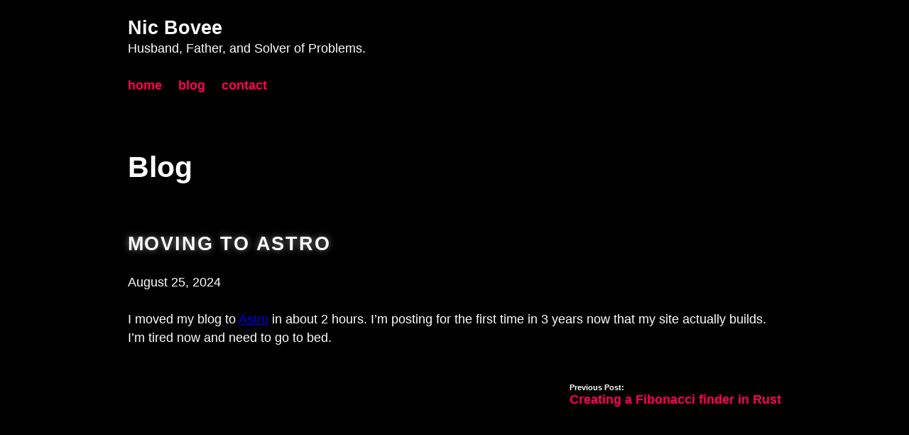

--- FILE ---
content_type: text/html; charset=utf-8
request_url: https://nicbovee.com/blog/
body_size: 1223
content:
<!DOCTYPE html><html lang="en"> <head><meta charset="utf-8"><link rel="icon" type="image/svg+xml" href="/favicon.svg"><meta name="viewport" content="width=device-width"><meta name="generator" content="Astro v4.14.5"><title>All Posts</title><link rel="preconnect" href="https://fonts.googleapis.com"><link rel="preconnect" href="https://fonts.gstatic.com" crossorigin><link href="https://fonts.googleapis.com/css2?family=Source+Code+Pro:ital,wght@0,200..900;1,200..900&family=Source+Sans+3:ital,wght@0,200..900;1,200..900&display=swap" rel="stylesheet"><link rel="stylesheet" href="/_astro/360.BiVT8tCQ.css">
<style>.post-title[data-astro-cid-xj2uyz6m]{color:#fff;font-size:1.5rem;margin-top:4rem;font-weight:700;text-transform:uppercase;letter-spacing:.1rem;text-shadow:0 0 10px rgba(255,255,255,.5)}.post-nav[data-astro-cid-xj2uyz6m]{margin-top:2rem;display:flex;padding:1rem 0;justify-content:space-between}.post-nav[data-astro-cid-xj2uyz6m] a[data-astro-cid-xj2uyz6m]{color:#ff0052;text-decoration:none;font-weight:700}.post-nav[data-astro-cid-xj2uyz6m] a[data-astro-cid-xj2uyz6m]{max-width:50%}.post-nav[data-astro-cid-xj2uyz6m] a[data-astro-cid-xj2uyz6m]:only-child{margin-left:auto}.post-nav-label[data-astro-cid-xj2uyz6m]{color:#fff;font-weight:700;font-size:.6rem;display:block;margin-bottom:0rem;line-height:.4rem}
h1[data-astro-cid-5tznm7mj]{color:#fff;pnpn}p[data-astro-cid-5tznm7mj]{color:#fff}
</style></head> <body> <header> <div style="margin:0 auto;max-width:960px;padding:1.45rem 1.0875rem;margin-bottom:3rem"> <div> <a href="/" style="color:#fff;font-weight:bold;text-decoration:none;font-family:Source Sans 3, sans-serif;font-size:1.5rem">
Nic Bovee
</a> <p style="color:#fff">Husband, Father, and Solver of Problems.</p> </div> <nav> <a href="/" style="text-decoration:none;font-weight:bold;text-transform:lowercase;font-family:Source Sans 3;color:#ff0052;margin-right:1rem">
home
</a> <a href="/blog" style="text-decoration:none;font-weight:bold;text-transform:lowercase;font-family:Source Sans 3;color:#ff0052;margin-right:1rem">
blog
</a> <a href="/contact" style="text-decoration:none;font-weight:bold;text-transform:lowercase;font-family:Source Sans 3;color:#ff0052">
contact
</a> </nav> </div> </header> <div style="margin:0 auto;max-width:960px;padding:0 1.0875rem 1.45rem"> <main>  <main data-astro-cid-5tznm7mj> <h1 data-astro-cid-5tznm7mj>Blog</h1> <!-- {postContent.map(Content => <Content/>)} --> <h1 class="post-title" data-astro-cid-xj2uyz6m>Moving to Astro</h1> <p class="post-date" data-astro-cid-xj2uyz6m>August 25, 2024</p> <p>I moved my blog to <a href="https://astro.build/">Astro</a> in about 2 hours. I’m posting for the first time in 3 years now that my site actually builds. I’m tired now and need to go to bed.</p> <div class="post-nav" data-astro-cid-xj2uyz6m>  <a href="/blog/fibonacci-in-rust" data-astro-cid-xj2uyz6m><span class="post-nav-label" data-astro-cid-xj2uyz6m>Previous Post:</span> Creating a Fibonacci finder in Rust </a> </div>  </main>  </main> </div> <script defer src="https://static.cloudflareinsights.com/beacon.min.js/vcd15cbe7772f49c399c6a5babf22c1241717689176015" integrity="sha512-ZpsOmlRQV6y907TI0dKBHq9Md29nnaEIPlkf84rnaERnq6zvWvPUqr2ft8M1aS28oN72PdrCzSjY4U6VaAw1EQ==" data-cf-beacon='{"version":"2024.11.0","token":"e80e250c8d19407491e6eb525265216f","r":1,"server_timing":{"name":{"cfCacheStatus":true,"cfEdge":true,"cfExtPri":true,"cfL4":true,"cfOrigin":true,"cfSpeedBrain":true},"location_startswith":null}}' crossorigin="anonymous"></script>
</body></html> 

--- FILE ---
content_type: text/css; charset=utf-8
request_url: https://nicbovee.com/_astro/360.BiVT8tCQ.css
body_size: 1422
content:
html{font-family:sans-serif;-ms-text-size-adjust:100%;-webkit-text-size-adjust:100%;background-color:#000}body{margin:0;-webkit-font-smoothing:antialiased;-moz-osx-font-smoothing:grayscale}article,aside,details,figcaption,figure,footer,header,main,menu,nav,section,summary{display:block}audio,canvas,progress,video{display:inline-block}audio:not([controls]){display:none;height:0}progress{vertical-align:baseline}[hidden],template{display:none}a{background-color:transparent;-webkit-text-decoration-skip:objects}a:active,a:hover{outline-width:0}abbr[title]{border-bottom:none;text-decoration:underline;text-decoration:underline dotted}b,strong{font-weight:inherit;font-weight:bolder}dfn{font-style:italic}h1{font-size:2em;margin:.67em 0}mark{background-color:#ff0;color:#000}small{font-size:80%}sub,sup{font-size:75%;line-height:0;position:relative;vertical-align:baseline}sub{bottom:-.25em}sup{top:-.5em}img{border-style:none}svg:not(:root){overflow:hidden}code,kbd,pre,samp{font-family:monospace,monospace;font-size:1em}figure{margin:1em 40px}hr{box-sizing:content-box;height:0;overflow:visible}button,input,optgroup,select,textarea{font:inherit;margin:0}optgroup{font-weight:700}button,input{overflow:visible}button,select{text-transform:none}[type=reset],[type=submit],button,html [type=button]{-webkit-appearance:button}[type=button]::-moz-focus-inner,[type=reset]::-moz-focus-inner,[type=submit]::-moz-focus-inner,button::-moz-focus-inner{border-style:none;padding:0}[type=button]:-moz-focusring,[type=reset]:-moz-focusring,[type=submit]:-moz-focusring,button:-moz-focusring{outline:1px dotted ButtonText}fieldset{border:1px solid silver;margin:0 2px;padding:.35em .625em .75em}legend{box-sizing:border-box;color:inherit;display:table;max-width:100%;padding:0;white-space:normal}textarea{overflow:auto}[type=checkbox],[type=radio]{box-sizing:border-box;padding:0}[type=number]::-webkit-inner-spin-button,[type=number]::-webkit-outer-spin-button{height:auto}[type=search]{-webkit-appearance:textfield;outline-offset:-2px}[type=search]::-webkit-search-cancel-button,[type=search]::-webkit-search-decoration{-webkit-appearance:none}::-webkit-input-placeholder{color:inherit;opacity:.54}::-webkit-file-upload-button{-webkit-appearance:button;font:inherit}html{font:112.5%/1.45em georgia,serif;box-sizing:border-box;overflow-y:scroll}*{box-sizing:inherit}*:before{box-sizing:inherit}*:after{box-sizing:inherit}body{color:#fff;font-family:Arial,Helvetica,sans-serif;font-weight:400;word-wrap:break-word;font-kerning:normal;-moz-font-feature-settings:"kern","liga","clig","calt";-ms-font-feature-settings:"kern","liga","clig","calt";-webkit-font-feature-settings:"kern","liga","clig","calt";font-feature-settings:"kern","liga","clig","calt"}img{max-width:100%;margin-left:0;margin-right:0;margin-top:0;padding:0;margin-bottom:1.45rem}h1{margin-left:0;margin-right:0;margin-top:0;padding:0;margin-bottom:1.45rem;color:inherit;font-family:-apple-system,BlinkMacSystemFont,Segoe UI,Roboto,Oxygen,Ubuntu,Cantarell,Fira Sans,Droid Sans,Helvetica Neue,sans-serif;font-weight:700;text-rendering:optimizeLegibility;font-size:2.25rem;line-height:1.1}h2{margin-left:0;margin-right:0;margin-top:0;padding:0;margin-bottom:1.45rem;color:inherit;font-family:-apple-system,BlinkMacSystemFont,Segoe UI,Roboto,Oxygen,Ubuntu,Cantarell,Fira Sans,Droid Sans,Helvetica Neue,sans-serif;font-weight:700;text-rendering:optimizeLegibility;font-size:1.62671rem;line-height:1.1}h3{margin-left:0;margin-right:0;margin-top:0;padding:0;margin-bottom:1.45rem;color:inherit;font-family:-apple-system,BlinkMacSystemFont,Segoe UI,Roboto,Oxygen,Ubuntu,Cantarell,Fira Sans,Droid Sans,Helvetica Neue,sans-serif;font-weight:200;text-rendering:optimizeLegibility;font-size:1.38316rem;line-height:1.1}h4{margin-left:0;margin-right:0;margin-top:0;padding:0;margin-bottom:1.45rem;color:inherit;font-family:-apple-system,BlinkMacSystemFont,Segoe UI,Roboto,Oxygen,Ubuntu,Cantarell,Fira Sans,Droid Sans,Helvetica Neue,sans-serif;font-weight:700;text-rendering:optimizeLegibility;font-size:1rem;line-height:1.1}h5{margin-left:0;margin-right:0;margin-top:0;padding:0;margin-bottom:1.45rem;color:inherit;font-family:-apple-system,BlinkMacSystemFont,Segoe UI,Roboto,Oxygen,Ubuntu,Cantarell,Fira Sans,Droid Sans,Helvetica Neue,sans-serif;font-weight:700;text-rendering:optimizeLegibility;font-size:.85028rem;line-height:1.1}h6{margin-left:0;margin-right:0;margin-top:0;padding:0;margin-bottom:1.45rem;color:inherit;font-family:-apple-system,BlinkMacSystemFont,Segoe UI,Roboto,Oxygen,Ubuntu,Cantarell,Fira Sans,Droid Sans,Helvetica Neue,sans-serif;font-weight:700;text-rendering:optimizeLegibility;font-size:.78405rem;line-height:1.1}hgroup{margin-left:0;margin-right:0;margin-top:0;padding:0;margin-bottom:1.45rem}ul,ol{margin-left:1.45rem;margin-right:0;margin-top:0;padding:0;margin-bottom:1.45rem;list-style-position:outside;list-style-image:none}dl,dd,p{margin-left:0;margin-right:0;margin-top:0;padding:0;margin-bottom:1.45rem}figure{margin-left:0;margin-right:0;margin-top:0;padding:0;margin-bottom:1.45rem}pre{margin-left:0;margin-right:0;margin-top:0;margin-bottom:1.45rem;font-size:.85rem;line-height:1.42;background:#0000000a;border-radius:3px;overflow:auto;word-wrap:normal;padding:1.45rem}table{margin-left:0;margin-right:0;margin-top:0;padding:0;margin-bottom:1.45rem;font-size:1rem;line-height:1.45rem;border-collapse:collapse;width:100%}fieldset{margin-left:0;margin-right:0;margin-top:0;padding:0;margin-bottom:1.45rem}blockquote{margin-left:1.45rem;margin-right:1.45rem;margin-top:0;padding:0;margin-bottom:1.45rem}form,noscript,iframe{margin-left:0;margin-right:0;margin-top:0;padding:0;margin-bottom:1.45rem}hr{margin-left:0;margin-right:0;margin-top:0;padding:0;margin-bottom:calc(1.45rem - 1px);background:#0003;border:none;height:1px}address{margin-left:0;margin-right:0;margin-top:0;padding:0;margin-bottom:1.45rem}b,strong,dt,th{font-weight:700}li{margin-bottom:.725rem}ol li,ul li{padding-left:0}li>ol{margin-left:1.45rem;margin-bottom:.725rem;margin-top:.725rem}li>ul{margin-left:1.45rem;margin-bottom:.725rem;margin-top:.725rem}blockquote *:last-child{margin-bottom:0}li *:last-child{margin-bottom:0}p *:last-child{margin-bottom:0}li>p{margin-bottom:.725rem}code,kbd,samp{font-size:.85rem;line-height:1.45rem}abbr{border-bottom:1px dotted hsla(0,0%,0%,.5);cursor:help}acronym{border-bottom:1px dotted hsla(0,0%,0%,.5);cursor:help}abbr[title]{border-bottom:1px dotted hsla(0,0%,0%,.5);cursor:help;text-decoration:none}thead{text-align:left}td,th{text-align:left;border-bottom:1px solid hsla(0,0%,0%,.12);font-feature-settings:"tnum";-moz-font-feature-settings:"tnum";-ms-font-feature-settings:"tnum";-webkit-font-feature-settings:"tnum";padding-left:.96667rem;padding-right:.96667rem;padding-top:.725rem;padding-bottom:calc(.725rem - 1px)}th:first-child,td:first-child{padding-left:0}th:last-child,td:last-child{padding-right:0}tt,code{background-color:#0000000a;border-radius:3px;font-family:SFMono-Regular,Consolas,Roboto Mono,Droid Sans Mono,Liberation Mono,Menlo,Courier,monospace;padding:.2em 0}pre code{background:none;line-height:1.42}code:before,code:after,tt:before,tt:after{letter-spacing:-.2em;content:" "}pre code:before,pre code:after,pre tt:before,pre tt:after{content:""}@media only screen and (max-width: 480px){html{font-size:100%}}
